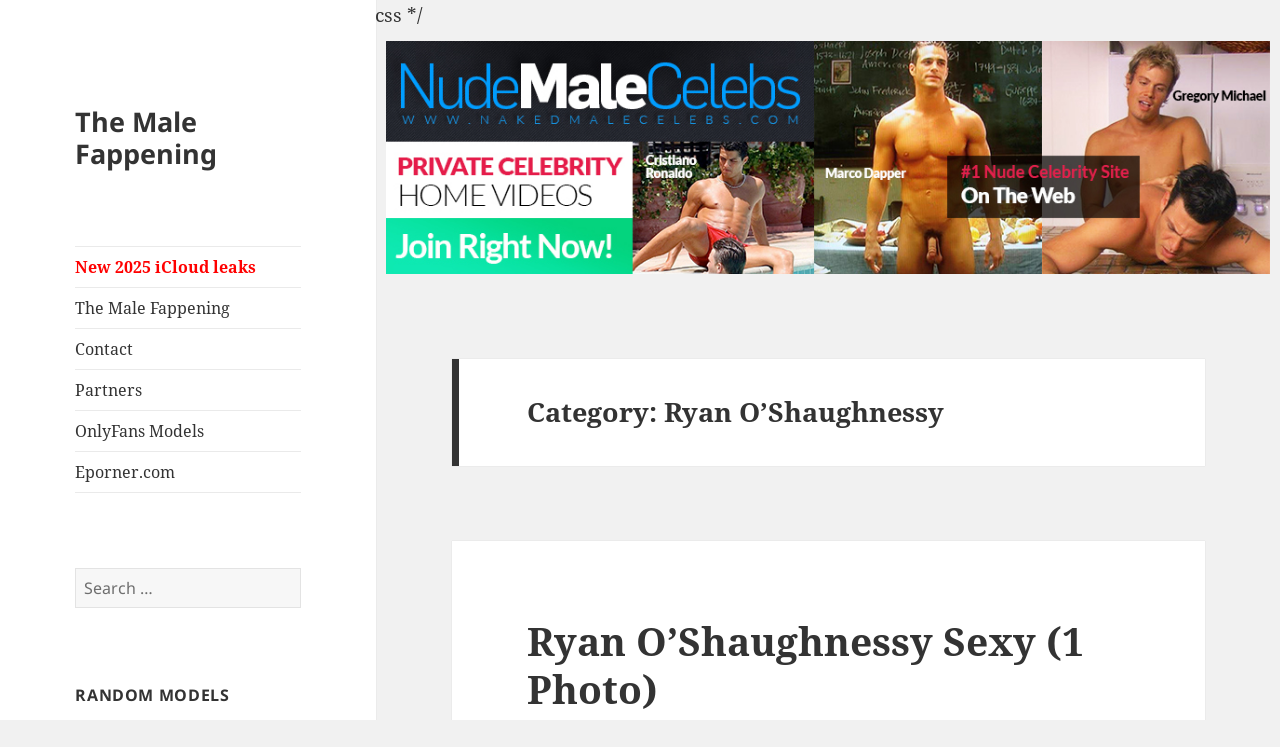

--- FILE ---
content_type: text/html; charset=UTF-8
request_url: https://fap.topnudemalecelebs.com/category/ryan-oshaughnessy/
body_size: 9535
content:
<!DOCTYPE html>
<html lang="en-GB" class="no-js">
<head>
	<meta charset="UTF-8">
	<meta name="viewport" content="width=device-width">
	<link rel="profile" href="https://gmpg.org/xfn/11">
	<link rel="pingback" href="https://fap.topnudemalecelebs.com/xmlrpc.php">
	<!--[if lt IE 9]>
	<script src="https://fap.topnudemalecelebs.com/wp-content/themes/twentyfifteen/js/html5.js?ver=3.7.0"></script>
	<![endif]-->
	<script>(function(html){html.className = html.className.replace(/\bno-js\b/,'js')})(document.documentElement);</script>
<title>Ryan O&#8217;Shaughnessy &#8211; The Male Fappening</title>
<meta name='robots' content='max-image-preview:large' />
<link rel='dns-prefetch' href='//cdnjs.cloudflare.com' />
<link rel="alternate" type="application/rss+xml" title="The Male Fappening &raquo; Feed" href="https://fap.topnudemalecelebs.com/feed/" />
<link rel="alternate" type="application/rss+xml" title="The Male Fappening &raquo; Comments Feed" href="https://fap.topnudemalecelebs.com/comments/feed/" />
<link rel="alternate" type="application/rss+xml" title="The Male Fappening &raquo; Ryan O&#039;Shaughnessy Category Feed" href="https://fap.topnudemalecelebs.com/category/ryan-oshaughnessy/feed/" />
<style id='wp-img-auto-sizes-contain-inline-css'>
img:is([sizes=auto i],[sizes^="auto," i]){contain-intrinsic-size:3000px 1500px}
/*# sourceURL=wp-img-auto-sizes-contain-inline-css */
</style>
<style id='wp-emoji-styles-inline-css'>

	img.wp-smiley, img.emoji {
		display: inline !important;
		border: none !important;
		box-shadow: none !important;
		height: 1em !important;
		width: 1em !important;
		margin: 0 0.07em !important;
		vertical-align: -0.1em !important;
		background: none !important;
		padding: 0 !important;
	}
/*# sourceURL=wp-emoji-styles-inline-css */
</style>
<style id='wp-block-library-inline-css'>
:root{--wp-block-synced-color:#7a00df;--wp-block-synced-color--rgb:122,0,223;--wp-bound-block-color:var(--wp-block-synced-color);--wp-editor-canvas-background:#ddd;--wp-admin-theme-color:#007cba;--wp-admin-theme-color--rgb:0,124,186;--wp-admin-theme-color-darker-10:#006ba1;--wp-admin-theme-color-darker-10--rgb:0,107,160.5;--wp-admin-theme-color-darker-20:#005a87;--wp-admin-theme-color-darker-20--rgb:0,90,135;--wp-admin-border-width-focus:2px}@media (min-resolution:192dpi){:root{--wp-admin-border-width-focus:1.5px}}.wp-element-button{cursor:pointer}:root .has-very-light-gray-background-color{background-color:#eee}:root .has-very-dark-gray-background-color{background-color:#313131}:root .has-very-light-gray-color{color:#eee}:root .has-very-dark-gray-color{color:#313131}:root .has-vivid-green-cyan-to-vivid-cyan-blue-gradient-background{background:linear-gradient(135deg,#00d084,#0693e3)}:root .has-purple-crush-gradient-background{background:linear-gradient(135deg,#34e2e4,#4721fb 50%,#ab1dfe)}:root .has-hazy-dawn-gradient-background{background:linear-gradient(135deg,#faaca8,#dad0ec)}:root .has-subdued-olive-gradient-background{background:linear-gradient(135deg,#fafae1,#67a671)}:root .has-atomic-cream-gradient-background{background:linear-gradient(135deg,#fdd79a,#004a59)}:root .has-nightshade-gradient-background{background:linear-gradient(135deg,#330968,#31cdcf)}:root .has-midnight-gradient-background{background:linear-gradient(135deg,#020381,#2874fc)}:root{--wp--preset--font-size--normal:16px;--wp--preset--font-size--huge:42px}.has-regular-font-size{font-size:1em}.has-larger-font-size{font-size:2.625em}.has-normal-font-size{font-size:var(--wp--preset--font-size--normal)}.has-huge-font-size{font-size:var(--wp--preset--font-size--huge)}.has-text-align-center{text-align:center}.has-text-align-left{text-align:left}.has-text-align-right{text-align:right}.has-fit-text{white-space:nowrap!important}#end-resizable-editor-section{display:none}.aligncenter{clear:both}.items-justified-left{justify-content:flex-start}.items-justified-center{justify-content:center}.items-justified-right{justify-content:flex-end}.items-justified-space-between{justify-content:space-between}.screen-reader-text{border:0;clip-path:inset(50%);height:1px;margin:-1px;overflow:hidden;padding:0;position:absolute;width:1px;word-wrap:normal!important}.screen-reader-text:focus{background-color:#ddd;clip-path:none;color:#444;display:block;font-size:1em;height:auto;left:5px;line-height:normal;padding:15px 23px 14px;text-decoration:none;top:5px;width:auto;z-index:100000}html :where(.has-border-color){border-style:solid}html :where([style*=border-top-color]){border-top-style:solid}html :where([style*=border-right-color]){border-right-style:solid}html :where([style*=border-bottom-color]){border-bottom-style:solid}html :where([style*=border-left-color]){border-left-style:solid}html :where([style*=border-width]){border-style:solid}html :where([style*=border-top-width]){border-top-style:solid}html :where([style*=border-right-width]){border-right-style:solid}html :where([style*=border-bottom-width]){border-bottom-style:solid}html :where([style*=border-left-width]){border-left-style:solid}html :where(img[class*=wp-image-]){height:auto;max-width:100%}:where(figure){margin:0 0 1em}html :where(.is-position-sticky){--wp-admin--admin-bar--position-offset:var(--wp-admin--admin-bar--height,0px)}@media screen and (max-width:600px){html :where(.is-position-sticky){--wp-admin--admin-bar--position-offset:0px}}

/*# sourceURL=wp-block-library-inline-css */
</style><style id='global-styles-inline-css'>
:root{--wp--preset--aspect-ratio--square: 1;--wp--preset--aspect-ratio--4-3: 4/3;--wp--preset--aspect-ratio--3-4: 3/4;--wp--preset--aspect-ratio--3-2: 3/2;--wp--preset--aspect-ratio--2-3: 2/3;--wp--preset--aspect-ratio--16-9: 16/9;--wp--preset--aspect-ratio--9-16: 9/16;--wp--preset--color--black: #000000;--wp--preset--color--cyan-bluish-gray: #abb8c3;--wp--preset--color--white: #fff;--wp--preset--color--pale-pink: #f78da7;--wp--preset--color--vivid-red: #cf2e2e;--wp--preset--color--luminous-vivid-orange: #ff6900;--wp--preset--color--luminous-vivid-amber: #fcb900;--wp--preset--color--light-green-cyan: #7bdcb5;--wp--preset--color--vivid-green-cyan: #00d084;--wp--preset--color--pale-cyan-blue: #8ed1fc;--wp--preset--color--vivid-cyan-blue: #0693e3;--wp--preset--color--vivid-purple: #9b51e0;--wp--preset--color--dark-gray: #111;--wp--preset--color--light-gray: #f1f1f1;--wp--preset--color--yellow: #f4ca16;--wp--preset--color--dark-brown: #352712;--wp--preset--color--medium-pink: #e53b51;--wp--preset--color--light-pink: #ffe5d1;--wp--preset--color--dark-purple: #2e2256;--wp--preset--color--purple: #674970;--wp--preset--color--blue-gray: #22313f;--wp--preset--color--bright-blue: #55c3dc;--wp--preset--color--light-blue: #e9f2f9;--wp--preset--gradient--vivid-cyan-blue-to-vivid-purple: linear-gradient(135deg,rgb(6,147,227) 0%,rgb(155,81,224) 100%);--wp--preset--gradient--light-green-cyan-to-vivid-green-cyan: linear-gradient(135deg,rgb(122,220,180) 0%,rgb(0,208,130) 100%);--wp--preset--gradient--luminous-vivid-amber-to-luminous-vivid-orange: linear-gradient(135deg,rgb(252,185,0) 0%,rgb(255,105,0) 100%);--wp--preset--gradient--luminous-vivid-orange-to-vivid-red: linear-gradient(135deg,rgb(255,105,0) 0%,rgb(207,46,46) 100%);--wp--preset--gradient--very-light-gray-to-cyan-bluish-gray: linear-gradient(135deg,rgb(238,238,238) 0%,rgb(169,184,195) 100%);--wp--preset--gradient--cool-to-warm-spectrum: linear-gradient(135deg,rgb(74,234,220) 0%,rgb(151,120,209) 20%,rgb(207,42,186) 40%,rgb(238,44,130) 60%,rgb(251,105,98) 80%,rgb(254,248,76) 100%);--wp--preset--gradient--blush-light-purple: linear-gradient(135deg,rgb(255,206,236) 0%,rgb(152,150,240) 100%);--wp--preset--gradient--blush-bordeaux: linear-gradient(135deg,rgb(254,205,165) 0%,rgb(254,45,45) 50%,rgb(107,0,62) 100%);--wp--preset--gradient--luminous-dusk: linear-gradient(135deg,rgb(255,203,112) 0%,rgb(199,81,192) 50%,rgb(65,88,208) 100%);--wp--preset--gradient--pale-ocean: linear-gradient(135deg,rgb(255,245,203) 0%,rgb(182,227,212) 50%,rgb(51,167,181) 100%);--wp--preset--gradient--electric-grass: linear-gradient(135deg,rgb(202,248,128) 0%,rgb(113,206,126) 100%);--wp--preset--gradient--midnight: linear-gradient(135deg,rgb(2,3,129) 0%,rgb(40,116,252) 100%);--wp--preset--gradient--dark-gray-gradient-gradient: linear-gradient(90deg, rgba(17,17,17,1) 0%, rgba(42,42,42,1) 100%);--wp--preset--gradient--light-gray-gradient: linear-gradient(90deg, rgba(241,241,241,1) 0%, rgba(215,215,215,1) 100%);--wp--preset--gradient--white-gradient: linear-gradient(90deg, rgba(255,255,255,1) 0%, rgba(230,230,230,1) 100%);--wp--preset--gradient--yellow-gradient: linear-gradient(90deg, rgba(244,202,22,1) 0%, rgba(205,168,10,1) 100%);--wp--preset--gradient--dark-brown-gradient: linear-gradient(90deg, rgba(53,39,18,1) 0%, rgba(91,67,31,1) 100%);--wp--preset--gradient--medium-pink-gradient: linear-gradient(90deg, rgba(229,59,81,1) 0%, rgba(209,28,51,1) 100%);--wp--preset--gradient--light-pink-gradient: linear-gradient(90deg, rgba(255,229,209,1) 0%, rgba(255,200,158,1) 100%);--wp--preset--gradient--dark-purple-gradient: linear-gradient(90deg, rgba(46,34,86,1) 0%, rgba(66,48,123,1) 100%);--wp--preset--gradient--purple-gradient: linear-gradient(90deg, rgba(103,73,112,1) 0%, rgba(131,93,143,1) 100%);--wp--preset--gradient--blue-gray-gradient: linear-gradient(90deg, rgba(34,49,63,1) 0%, rgba(52,75,96,1) 100%);--wp--preset--gradient--bright-blue-gradient: linear-gradient(90deg, rgba(85,195,220,1) 0%, rgba(43,180,211,1) 100%);--wp--preset--gradient--light-blue-gradient: linear-gradient(90deg, rgba(233,242,249,1) 0%, rgba(193,218,238,1) 100%);--wp--preset--font-size--small: 13px;--wp--preset--font-size--medium: 20px;--wp--preset--font-size--large: 36px;--wp--preset--font-size--x-large: 42px;--wp--preset--spacing--20: 0.44rem;--wp--preset--spacing--30: 0.67rem;--wp--preset--spacing--40: 1rem;--wp--preset--spacing--50: 1.5rem;--wp--preset--spacing--60: 2.25rem;--wp--preset--spacing--70: 3.38rem;--wp--preset--spacing--80: 5.06rem;--wp--preset--shadow--natural: 6px 6px 9px rgba(0, 0, 0, 0.2);--wp--preset--shadow--deep: 12px 12px 50px rgba(0, 0, 0, 0.4);--wp--preset--shadow--sharp: 6px 6px 0px rgba(0, 0, 0, 0.2);--wp--preset--shadow--outlined: 6px 6px 0px -3px rgb(255, 255, 255), 6px 6px rgb(0, 0, 0);--wp--preset--shadow--crisp: 6px 6px 0px rgb(0, 0, 0);}:where(.is-layout-flex){gap: 0.5em;}:where(.is-layout-grid){gap: 0.5em;}body .is-layout-flex{display: flex;}.is-layout-flex{flex-wrap: wrap;align-items: center;}.is-layout-flex > :is(*, div){margin: 0;}body .is-layout-grid{display: grid;}.is-layout-grid > :is(*, div){margin: 0;}:where(.wp-block-columns.is-layout-flex){gap: 2em;}:where(.wp-block-columns.is-layout-grid){gap: 2em;}:where(.wp-block-post-template.is-layout-flex){gap: 1.25em;}:where(.wp-block-post-template.is-layout-grid){gap: 1.25em;}.has-black-color{color: var(--wp--preset--color--black) !important;}.has-cyan-bluish-gray-color{color: var(--wp--preset--color--cyan-bluish-gray) !important;}.has-white-color{color: var(--wp--preset--color--white) !important;}.has-pale-pink-color{color: var(--wp--preset--color--pale-pink) !important;}.has-vivid-red-color{color: var(--wp--preset--color--vivid-red) !important;}.has-luminous-vivid-orange-color{color: var(--wp--preset--color--luminous-vivid-orange) !important;}.has-luminous-vivid-amber-color{color: var(--wp--preset--color--luminous-vivid-amber) !important;}.has-light-green-cyan-color{color: var(--wp--preset--color--light-green-cyan) !important;}.has-vivid-green-cyan-color{color: var(--wp--preset--color--vivid-green-cyan) !important;}.has-pale-cyan-blue-color{color: var(--wp--preset--color--pale-cyan-blue) !important;}.has-vivid-cyan-blue-color{color: var(--wp--preset--color--vivid-cyan-blue) !important;}.has-vivid-purple-color{color: var(--wp--preset--color--vivid-purple) !important;}.has-black-background-color{background-color: var(--wp--preset--color--black) !important;}.has-cyan-bluish-gray-background-color{background-color: var(--wp--preset--color--cyan-bluish-gray) !important;}.has-white-background-color{background-color: var(--wp--preset--color--white) !important;}.has-pale-pink-background-color{background-color: var(--wp--preset--color--pale-pink) !important;}.has-vivid-red-background-color{background-color: var(--wp--preset--color--vivid-red) !important;}.has-luminous-vivid-orange-background-color{background-color: var(--wp--preset--color--luminous-vivid-orange) !important;}.has-luminous-vivid-amber-background-color{background-color: var(--wp--preset--color--luminous-vivid-amber) !important;}.has-light-green-cyan-background-color{background-color: var(--wp--preset--color--light-green-cyan) !important;}.has-vivid-green-cyan-background-color{background-color: var(--wp--preset--color--vivid-green-cyan) !important;}.has-pale-cyan-blue-background-color{background-color: var(--wp--preset--color--pale-cyan-blue) !important;}.has-vivid-cyan-blue-background-color{background-color: var(--wp--preset--color--vivid-cyan-blue) !important;}.has-vivid-purple-background-color{background-color: var(--wp--preset--color--vivid-purple) !important;}.has-black-border-color{border-color: var(--wp--preset--color--black) !important;}.has-cyan-bluish-gray-border-color{border-color: var(--wp--preset--color--cyan-bluish-gray) !important;}.has-white-border-color{border-color: var(--wp--preset--color--white) !important;}.has-pale-pink-border-color{border-color: var(--wp--preset--color--pale-pink) !important;}.has-vivid-red-border-color{border-color: var(--wp--preset--color--vivid-red) !important;}.has-luminous-vivid-orange-border-color{border-color: var(--wp--preset--color--luminous-vivid-orange) !important;}.has-luminous-vivid-amber-border-color{border-color: var(--wp--preset--color--luminous-vivid-amber) !important;}.has-light-green-cyan-border-color{border-color: var(--wp--preset--color--light-green-cyan) !important;}.has-vivid-green-cyan-border-color{border-color: var(--wp--preset--color--vivid-green-cyan) !important;}.has-pale-cyan-blue-border-color{border-color: var(--wp--preset--color--pale-cyan-blue) !important;}.has-vivid-cyan-blue-border-color{border-color: var(--wp--preset--color--vivid-cyan-blue) !important;}.has-vivid-purple-border-color{border-color: var(--wp--preset--color--vivid-purple) !important;}.has-vivid-cyan-blue-to-vivid-purple-gradient-background{background: var(--wp--preset--gradient--vivid-cyan-blue-to-vivid-purple) !important;}.has-light-green-cyan-to-vivid-green-cyan-gradient-background{background: var(--wp--preset--gradient--light-green-cyan-to-vivid-green-cyan) !important;}.has-luminous-vivid-amber-to-luminous-vivid-orange-gradient-background{background: var(--wp--preset--gradient--luminous-vivid-amber-to-luminous-vivid-orange) !important;}.has-luminous-vivid-orange-to-vivid-red-gradient-background{background: var(--wp--preset--gradient--luminous-vivid-orange-to-vivid-red) !important;}.has-very-light-gray-to-cyan-bluish-gray-gradient-background{background: var(--wp--preset--gradient--very-light-gray-to-cyan-bluish-gray) !important;}.has-cool-to-warm-spectrum-gradient-background{background: var(--wp--preset--gradient--cool-to-warm-spectrum) !important;}.has-blush-light-purple-gradient-background{background: var(--wp--preset--gradient--blush-light-purple) !important;}.has-blush-bordeaux-gradient-background{background: var(--wp--preset--gradient--blush-bordeaux) !important;}.has-luminous-dusk-gradient-background{background: var(--wp--preset--gradient--luminous-dusk) !important;}.has-pale-ocean-gradient-background{background: var(--wp--preset--gradient--pale-ocean) !important;}.has-electric-grass-gradient-background{background: var(--wp--preset--gradient--electric-grass) !important;}.has-midnight-gradient-background{background: var(--wp--preset--gradient--midnight) !important;}.has-small-font-size{font-size: var(--wp--preset--font-size--small) !important;}.has-medium-font-size{font-size: var(--wp--preset--font-size--medium) !important;}.has-large-font-size{font-size: var(--wp--preset--font-size--large) !important;}.has-x-large-font-size{font-size: var(--wp--preset--font-size--x-large) !important;}
/*# sourceURL=global-styles-inline-css */
</style>

<style id='classic-theme-styles-inline-css'>
/*! This file is auto-generated */
.wp-block-button__link{color:#fff;background-color:#32373c;border-radius:9999px;box-shadow:none;text-decoration:none;padding:calc(.667em + 2px) calc(1.333em + 2px);font-size:1.125em}.wp-block-file__button{background:#32373c;color:#fff;text-decoration:none}
/*# sourceURL=/wp-includes/css/classic-themes.min.css */
</style>
<style id='models-sync-inline-inline-css'>
.updates-wrapper,.gallery-wrapper{max-width:1200px;margin:0 auto;padding:0 16px}.models-updates-grid{display:grid;grid-template-columns:repeat(auto-fill,minmax(160px,1fr));gap:20px}.model-card{border:1px solid #ddd;border-radius:4px;overflow:hidden;background:#fff;text-align:center;font-size:14px}.model-card img{width:100%;height:auto;display:block}.model-card .name{padding:6px 4px;color:#333;text-transform:capitalize}.model-card:hover{box-shadow:0 0 6px rgba(0,0,0,.2)}.gallery-grid{display:grid;grid-template-columns:repeat(auto-fill,minmax(160px,1fr));gap:12px;justify-items:center}.gallery-grid a{display:block;position:relative;aspect-ratio:1/1;overflow:hidden;border-radius:6px}.gallery-grid img{width:100%;height:100%;object-fit:cover;transition:transform .3s}.gallery-grid a:hover img{transform:scale(1.05)}.pagination{text-align:center;margin:20px 0;font-size:16px}.pagination a{margin:0 8px;color:#0073aa;text-decoration:none}.pagination a:hover{text-decoration:underline}.photo-nav{text-align:center;margin:15px 0;font-size:18px}.photo-nav a{margin:0 12px;text-decoration:none;color:#0073aa}.photo-nav a:hover{text-decoration:underline}.photo-view{text-align:center}.model-link{color:inherit;text-decoration:none}.model-link:hover{color:#0073aa;text-decoration:underline}@media(max-width:955px){#sidebar .widget,#sidebar .search-form{display:none!important}}
/* mobile-widgets layout */
.mobile-widgets{display:flex;flex-direction:column;gap:18px}
.mobile-widgets .widget{margin:0;width:100%!important;display:block!important}
.mobile-widgets img{width:100%;height:auto;border-radius:4px}
@media(max-width:600px){
  /* оставляем flex, чтобы остальные виджеты были одной колонкой */
  .mobile-widgets .widget{text-align:center}
  /* сетка только для блока Random Models */
  .mobile-widgets .models-random-sidebar{display:grid!important;grid-template-columns:repeat(2,1fr);gap:10px;justify-items:center}
  .mobile-widgets .widget_search{grid-column:1/3;width:100%}
  .mobile-widgets .widget_search input.search-field{width:100%}
}
</style>
/*# sourceURL=models-sync-inline-inline-css */
</style>
<link rel='stylesheet' id='widgetopts-styles-css' href='https://fap.topnudemalecelebs.com/wp-content/plugins/widget-options/assets/css/widget-options.css?ver=4.1.1' media='all' />
<link rel='stylesheet' id='twentyfifteen-fonts-css' href='https://fap.topnudemalecelebs.com/wp-content/themes/twentyfifteen/assets/fonts/noto-sans-plus-noto-serif-plus-inconsolata.css?ver=20230328' media='all' />
<link rel='stylesheet' id='genericons-css' href='https://fap.topnudemalecelebs.com/wp-content/themes/twentyfifteen/genericons/genericons.css?ver=20201026' media='all' />
<link rel='stylesheet' id='twentyfifteen-style-css' href='https://fap.topnudemalecelebs.com/wp-content/themes/twentyfifteen/style.css?ver=20230328' media='all' />
<link rel='stylesheet' id='twentyfifteen-block-style-css' href='https://fap.topnudemalecelebs.com/wp-content/themes/twentyfifteen/css/blocks.css?ver=20230122' media='all' />
<script src="https://fap.topnudemalecelebs.com/wp-includes/js/jquery/jquery.min.js?ver=3.7.1" id="jquery-core-js"></script>
<script src="https://fap.topnudemalecelebs.com/wp-includes/js/jquery/jquery-migrate.min.js?ver=3.4.1" id="jquery-migrate-js"></script>
<link rel="https://api.w.org/" href="https://fap.topnudemalecelebs.com/wp-json/" /><link rel="alternate" title="JSON" type="application/json" href="https://fap.topnudemalecelebs.com/wp-json/wp/v2/categories/8257" /><link rel="EditURI" type="application/rsd+xml" title="RSD" href="https://fap.topnudemalecelebs.com/xmlrpc.php?rsd" />
<meta name="generator" content="WordPress 6.9" />
<link rel="icon" href="https://fap.topnudemalecelebs.com/wp-content/uploads/2021/06/cropped-w-logo-blue-32x32.png" sizes="32x32" />
<link rel="icon" href="https://fap.topnudemalecelebs.com/wp-content/uploads/2021/06/cropped-w-logo-blue-192x192.png" sizes="192x192" />
<link rel="apple-touch-icon" href="https://fap.topnudemalecelebs.com/wp-content/uploads/2021/06/cropped-w-logo-blue-180x180.png" />
<meta name="msapplication-TileImage" content="https://fap.topnudemalecelebs.com/wp-content/uploads/2021/06/cropped-w-logo-blue-270x270.png" />
</head>

<body class="archive category category-ryan-oshaughnessy category-8257 wp-embed-responsive wp-theme-twentyfifteen">

<div id="page" class="hfeed site">
	<a class="skip-link screen-reader-text" href="#content">
		Skip to content	</a>

	<div id="sidebar" class="sidebar">
		<header id="masthead" class="site-header">
			<div class="site-branding">
										<p class="site-title"><a href="https://fap.topnudemalecelebs.com/" rel="home">The Male Fappening</a></p>
										<button class="secondary-toggle">Menu and widgets</button>
			</div><!-- .site-branding -->
		</header><!-- .site-header -->

			<div id="secondary" class="secondary">

					<nav id="site-navigation" class="main-navigation">
				<div class="menu-new-menu-container"><ul id="menu-new-menu" class="nav-menu"><li id="menu-item-20405" class="menu-item menu-item-type-custom menu-item-object-custom menu-item-20405"><a href="http://join.nakedmalecelebs.com/track/NjAuMS4xLjQuMTAuMC4wLjAuMA"><font face="verdana" color="red"><strong > New 2025 iCloud leaks</strong> </font></a></li>
<li id="menu-item-21836" class="menu-item menu-item-type-post_type menu-item-object-page menu-item-21836"><a href="https://fap.topnudemalecelebs.com/the-male-fappening/">The Male Fappening</a></li>
<li id="menu-item-45127" class="menu-item menu-item-type-post_type menu-item-object-page menu-item-45127"><a href="https://fap.topnudemalecelebs.com/contact/">Contact</a></li>
<li id="menu-item-68752" class="menu-item menu-item-type-post_type menu-item-object-page menu-item-68752"><a href="https://fap.topnudemalecelebs.com/partners/">Partners</a></li>
<li id="menu-item-182999" class="menu-item menu-item-type-post_type menu-item-object-page menu-item-182999"><a href="https://fap.topnudemalecelebs.com/updates/">OnlyFans Models</a></li>
<li id="menu-item-183957" class="menu-item menu-item-type-custom menu-item-object-custom menu-item-183957"><a href="https://www.eporner.com/">Eporner.com</a></li>
</ul></div>			</nav><!-- .main-navigation -->
		
		
					<div id="widget-area" class="widget-area" role="complementary">
				<aside id="search-3" class="widget widget_search"><form role="search" method="get" class="search-form" action="https://fap.topnudemalecelebs.com/">
				<label>
					<span class="screen-reader-text">Search for:</span>
					<input type="search" class="search-field" placeholder="Search &hellip;" value="" name="s" />
				</label>
				<input type="submit" class="search-submit screen-reader-text" value="Search" />
			</form></aside><aside id="models_random_widget-2" class="widget widget_models_random_widget"><h2 class="widget-title">Random Models</h2><div class="models-random-sidebar" style="display:flex;flex-direction:column;gap:10px;"><a href="https://fap.topnudemalecelebs.com/gallery/lexnstuff/" style="display:block;text-align:center;"><img src="https://fap.topnudemalecelebs.com/wp-content/uploads/models/l/e/lexnstuff/lexnstuff_0019_350px.jpg" alt="lexnstuff" style="width:100%;height:auto;border-radius:4px;"><span style="display:block;font-size:13px;margin-top:4px;">lexnstuff</span></a><a href="https://fap.topnudemalecelebs.com/gallery/nitrateno3/" style="display:block;text-align:center;"><img src="https://fap.topnudemalecelebs.com/wp-content/uploads/models/n/i/nitrateno3/nitrateno3_0020_350px.jpg" alt="nitrateno3" style="width:100%;height:auto;border-radius:4px;"><span style="display:block;font-size:13px;margin-top:4px;">nitrateno3</span></a><a href="https://fap.topnudemalecelebs.com/gallery/joeybare/" style="display:block;text-align:center;"><img src="https://fap.topnudemalecelebs.com/wp-content/uploads/models/j/o/joeybare/joeybare_0018_350px.jpg" alt="joeybare" style="width:100%;height:auto;border-radius:4px;"><span style="display:block;font-size:13px;margin-top:4px;">joeybare</span></a><a href="https://fap.topnudemalecelebs.com/gallery/joeyloves/" style="display:block;text-align:center;"><img src="https://fap.topnudemalecelebs.com/wp-content/uploads/models/j/o/joeyloves/joeyloves_0040_350px.jpg" alt="joeyloves" style="width:100%;height:auto;border-radius:4px;"><span style="display:block;font-size:13px;margin-top:4px;">joeyloves</span></a><a href="https://fap.topnudemalecelebs.com/gallery/facundo.farias/" style="display:block;text-align:center;"><img src="https://fap.topnudemalecelebs.com/wp-content/uploads/models/f/a/facundo.farias/facundo.farias_0039_350px.jpg" alt="facundo farias" style="width:100%;height:auto;border-radius:4px;"><span style="display:block;font-size:13px;margin-top:4px;">facundo farias</span></a><a href="https://fap.topnudemalecelebs.com/gallery/virgy515/" style="display:block;text-align:center;"><img src="https://fap.topnudemalecelebs.com/wp-content/uploads/models/v/i/virgy515/virgy515_0040_350px.jpg" alt="virgy515" style="width:100%;height:auto;border-radius:4px;"><span style="display:block;font-size:13px;margin-top:4px;">virgy515</span></a></div></aside><aside id="text-2" class="widget widget_text"><h2 class="widget-title">Friends</h2>			<div class="textwidget"><a href="https://a.thefrappening.so/" target="_blank"> The Fappening Leaks</a> <br>
<a href="https://thefappening2015.com/" target="_blank"> Nude Leaked Photos</a> <br>
<a href="https://fap.thefappening.one/" target="_blank"> The Fappening</a> <br>
<a href="https://porn-spider.com" target="_blank"> Porn spider</a> <br>
<a href="https://xxxpornbase.net/" target="_blank">Porn Base</a> <br>
<a href="https://xxxdata.net/" target="_blank">XXX data</a> <br>
<a href="https://pornhubxxl.com" target="_blank">PornHubXxl</a> <br>
<a href="https://modporn.com/" rel="nofollow">ModPorn.com</a> <br>
</div>
		</aside><aside id="text-4" class="widget widget_text">			<div class="textwidget"><p><!--LiveInternet counter--><a href="https://www.liveinternet.ru/click" target="_blank" rel="noopener"><img decoding="async" id="licntA9B7" style="border: 0;" title="LiveInternet" src="[data-uri]" alt="" width="31" height="31" /></a><script>(function(d,s){d.getElementById("licntA9B7").src=
"https://counter.yadro.ru/hit?t44.2;r"+escape(d.referrer)+
((typeof(s)=="undefined")?"":";s"+s.width+"*"+s.height+"*"+
(s.colorDepth?s.colorDepth:s.pixelDepth))+";u"+escape(d.URL)+
";h"+escape(d.title.substring(0,150))+";"+Math.random()})
(document,screen)</script><!--/LiveInternet--></p>
</div>
		</aside>			</div><!-- .widget-area -->
		
	</div><!-- .secondary -->

	</div><!-- .sidebar -->

	<div id="content" class="site-content">
	
	<div class="header-banner" style="text-align: center; padding: 10px;">
        <a href="https://join.nakedmalecelebs.com/track/NjAuMS4xLjQuMC4wLjAuMC4w">
            <img src="https://fap.topnudemalecelebs.com/banners/NMC-950x250-1-mod1-2.jpg" alt="banner" style="width: 100%; max-width: 1200px;">
        </a>
    </div>

	<section id="primary" class="content-area">
		<main id="main" class="site-main">

		
			<header class="page-header">
				<h1 class="page-title">Category: <span>Ryan O&#8217;Shaughnessy</span></h1>			</header><!-- .page-header -->

			
<article id="post-64238" class="post-64238 post type-post status-publish format-standard hentry category-ryan-oshaughnessy tag-ryan-oshaughnessy-hot tag-ryan-oshaughnessy-sexy">
	
	<header class="entry-header">
		<h2 class="entry-title"><a href="https://fap.topnudemalecelebs.com/ryan-oshaughnessy-sexy-1-photo/" rel="bookmark">Ryan O&#8217;Shaughnessy Sexy (1 Photo)</a></h2>	</header><!-- .entry-header -->

	<div class="entry-content">
		<a href="https://join.nakedmalecelebs.com/track/NjAuMS4xLjQuMC4wLjAuMC4w"><font face="verdana" color="blue"><strong > Full archive of him nude photos and videos from ICLOUD LEAKS 2025 Here </strong> </font></a><br><br>

<br>

<p>Sexy picture of Ryan O’Shaughnessy. He looks uncharismatic, but that’s simply not true. This picture is pretty unflattering, so we suggest seeking out more Ryan O’Shaughnessy content.</p>
<p><a href="https://www.instagram.com/ryan_acoustic/">https://www.instagram.com/ryan_acoustic/</a></p>
<p><a href="http://topnudemalecelebs.com/wp-content/uploads/2020/12/Ryan-OShaughnessy_topnudemalecelebs_com.png"><img fetchpriority="high" decoding="async" src="http://topnudemalecelebs.com/wp-content/uploads/2020/12/Ryan-OShaughnessy_topnudemalecelebs_com.png" alt="" width="540" height="613" class="alignnone size-full wp-image-64271" srcset="https://fap.topnudemalecelebs.com/wp-content/uploads/2020/12/Ryan-OShaughnessy_topnudemalecelebs_com.png 540w, https://fap.topnudemalecelebs.com/wp-content/uploads/2020/12/Ryan-OShaughnessy_topnudemalecelebs_com-264x300.png 264w" sizes="(max-width: 540px) 100vw, 540px" /></a></p>
<script async="async" data-cfasync="false" src="//splendidsugar.com/c958b88945839bbed2283223acf617dd/invoke.js"></script>
<div id="container-c958b88945839bbed2283223acf617dd"></div>	</div><!-- .entry-content -->

	
	<footer class="entry-footer">
		<span class="posted-on"><span class="screen-reader-text">Posted on </span><a href="https://fap.topnudemalecelebs.com/ryan-oshaughnessy-sexy-1-photo/" rel="bookmark"><time class="entry-date published" datetime="2020-12-13T15:03:33+00:00">13th December 2020</time><time class="updated" datetime="2020-12-11T17:04:56+00:00">11th December 2020</time></a></span><span class="byline"><span class="author vcard"><span class="screen-reader-text">Author </span><a class="url fn n" href="https://fap.topnudemalecelebs.com/author/thefappening/">Fappening</a></span></span><span class="cat-links"><span class="screen-reader-text">Categories </span><a href="https://fap.topnudemalecelebs.com/category/ryan-oshaughnessy/" rel="category tag">Ryan O'Shaughnessy</a></span><span class="tags-links"><span class="screen-reader-text">Tags </span><a href="https://fap.topnudemalecelebs.com/tag/ryan-oshaughnessy-hot/" rel="tag">Ryan O'Shaughnessy hot</a>, <a href="https://fap.topnudemalecelebs.com/tag/ryan-oshaughnessy-sexy/" rel="tag">Ryan O'Shaughnessy sexy</a></span><span class="comments-link"><a href="https://fap.topnudemalecelebs.com/ryan-oshaughnessy-sexy-1-photo/#respond">Leave a comment<span class="screen-reader-text"> on Ryan O&#8217;Shaughnessy Sexy (1 Photo)</span></a></span>			</footer><!-- .entry-footer -->

</article><!-- #post-64238 -->

		</main><!-- .site-main -->
	</section><!-- .content-area -->


	
	</div><!-- .site-content -->

	<footer id="colophon" class="site-footer">
		<div class="site-info">
									<a href="https://wordpress.org/" class="imprint">
				Proudly powered by WordPress			</a>
		</div><!-- .site-info -->
	</footer><!-- .site-footer -->

</div><!-- .site -->

<script type="speculationrules">
{"prefetch":[{"source":"document","where":{"and":[{"href_matches":"/*"},{"not":{"href_matches":["/wp-*.php","/wp-admin/*","/wp-content/uploads/*","/wp-content/*","/wp-content/plugins/*","/wp-content/themes/twentyfifteen/*","/*\\?(.+)"]}},{"not":{"selector_matches":"a[rel~=\"nofollow\"]"}},{"not":{"selector_matches":".no-prefetch, .no-prefetch a"}}]},"eagerness":"conservative"}]}
</script>
<script src="https://fap.topnudemalecelebs.com/wp-content/themes/twentyfifteen/js/skip-link-focus-fix.js?ver=20141028" id="twentyfifteen-skip-link-focus-fix-js"></script>
<script id="twentyfifteen-script-js-extra">
var screenReaderText = {"expand":"\u003Cspan class=\"screen-reader-text\"\u003Eexpand child menu\u003C/span\u003E","collapse":"\u003Cspan class=\"screen-reader-text\"\u003Ecollapse child menu\u003C/span\u003E"};
//# sourceURL=twentyfifteen-script-js-extra
</script>
<script src="https://fap.topnudemalecelebs.com/wp-content/themes/twentyfifteen/js/functions.js?ver=20221101" id="twentyfifteen-script-js"></script>
<script src="https://cdnjs.cloudflare.com/ajax/libs/lazysizes/5.3.2/lazysizes.min.js" id="lazysizes-js"></script>
<script id="wp-emoji-settings" type="application/json">
{"baseUrl":"https://s.w.org/images/core/emoji/17.0.2/72x72/","ext":".png","svgUrl":"https://s.w.org/images/core/emoji/17.0.2/svg/","svgExt":".svg","source":{"concatemoji":"https://fap.topnudemalecelebs.com/wp-includes/js/wp-emoji-release.min.js?ver=6.9"}}
</script>
<script type="module">
/*! This file is auto-generated */
const a=JSON.parse(document.getElementById("wp-emoji-settings").textContent),o=(window._wpemojiSettings=a,"wpEmojiSettingsSupports"),s=["flag","emoji"];function i(e){try{var t={supportTests:e,timestamp:(new Date).valueOf()};sessionStorage.setItem(o,JSON.stringify(t))}catch(e){}}function c(e,t,n){e.clearRect(0,0,e.canvas.width,e.canvas.height),e.fillText(t,0,0);t=new Uint32Array(e.getImageData(0,0,e.canvas.width,e.canvas.height).data);e.clearRect(0,0,e.canvas.width,e.canvas.height),e.fillText(n,0,0);const a=new Uint32Array(e.getImageData(0,0,e.canvas.width,e.canvas.height).data);return t.every((e,t)=>e===a[t])}function p(e,t){e.clearRect(0,0,e.canvas.width,e.canvas.height),e.fillText(t,0,0);var n=e.getImageData(16,16,1,1);for(let e=0;e<n.data.length;e++)if(0!==n.data[e])return!1;return!0}function u(e,t,n,a){switch(t){case"flag":return n(e,"\ud83c\udff3\ufe0f\u200d\u26a7\ufe0f","\ud83c\udff3\ufe0f\u200b\u26a7\ufe0f")?!1:!n(e,"\ud83c\udde8\ud83c\uddf6","\ud83c\udde8\u200b\ud83c\uddf6")&&!n(e,"\ud83c\udff4\udb40\udc67\udb40\udc62\udb40\udc65\udb40\udc6e\udb40\udc67\udb40\udc7f","\ud83c\udff4\u200b\udb40\udc67\u200b\udb40\udc62\u200b\udb40\udc65\u200b\udb40\udc6e\u200b\udb40\udc67\u200b\udb40\udc7f");case"emoji":return!a(e,"\ud83e\u1fac8")}return!1}function f(e,t,n,a){let r;const o=(r="undefined"!=typeof WorkerGlobalScope&&self instanceof WorkerGlobalScope?new OffscreenCanvas(300,150):document.createElement("canvas")).getContext("2d",{willReadFrequently:!0}),s=(o.textBaseline="top",o.font="600 32px Arial",{});return e.forEach(e=>{s[e]=t(o,e,n,a)}),s}function r(e){var t=document.createElement("script");t.src=e,t.defer=!0,document.head.appendChild(t)}a.supports={everything:!0,everythingExceptFlag:!0},new Promise(t=>{let n=function(){try{var e=JSON.parse(sessionStorage.getItem(o));if("object"==typeof e&&"number"==typeof e.timestamp&&(new Date).valueOf()<e.timestamp+604800&&"object"==typeof e.supportTests)return e.supportTests}catch(e){}return null}();if(!n){if("undefined"!=typeof Worker&&"undefined"!=typeof OffscreenCanvas&&"undefined"!=typeof URL&&URL.createObjectURL&&"undefined"!=typeof Blob)try{var e="postMessage("+f.toString()+"("+[JSON.stringify(s),u.toString(),c.toString(),p.toString()].join(",")+"));",a=new Blob([e],{type:"text/javascript"});const r=new Worker(URL.createObjectURL(a),{name:"wpTestEmojiSupports"});return void(r.onmessage=e=>{i(n=e.data),r.terminate(),t(n)})}catch(e){}i(n=f(s,u,c,p))}t(n)}).then(e=>{for(const n in e)a.supports[n]=e[n],a.supports.everything=a.supports.everything&&a.supports[n],"flag"!==n&&(a.supports.everythingExceptFlag=a.supports.everythingExceptFlag&&a.supports[n]);var t;a.supports.everythingExceptFlag=a.supports.everythingExceptFlag&&!a.supports.flag,a.supports.everything||((t=a.source||{}).concatemoji?r(t.concatemoji):t.wpemoji&&t.twemoji&&(r(t.twemoji),r(t.wpemoji)))});
//# sourceURL=https://fap.topnudemalecelebs.com/wp-includes/js/wp-emoji-loader.min.js
</script>

<script defer src="https://static.cloudflareinsights.com/beacon.min.js/vcd15cbe7772f49c399c6a5babf22c1241717689176015" integrity="sha512-ZpsOmlRQV6y907TI0dKBHq9Md29nnaEIPlkf84rnaERnq6zvWvPUqr2ft8M1aS28oN72PdrCzSjY4U6VaAw1EQ==" data-cf-beacon='{"version":"2024.11.0","token":"db980fbaa72f4620bf0221f13cba1438","r":1,"server_timing":{"name":{"cfCacheStatus":true,"cfEdge":true,"cfExtPri":true,"cfL4":true,"cfOrigin":true,"cfSpeedBrain":true},"location_startswith":null}}' crossorigin="anonymous"></script>
</body>
</html>
